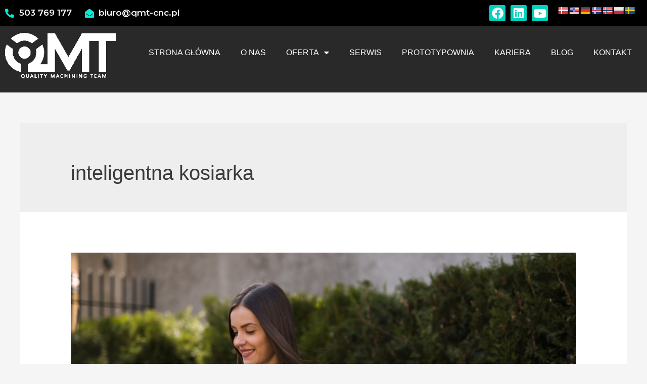

--- FILE ---
content_type: text/css
request_url: https://qmt-cnc.pl/wp-content/uploads/elementor/css/post-118.css?ver=1739105553
body_size: 1236
content:
.elementor-118 .elementor-element.elementor-element-8e9f87e:not(.elementor-motion-effects-element-type-background), .elementor-118 .elementor-element.elementor-element-8e9f87e > .elementor-motion-effects-container > .elementor-motion-effects-layer{background-color:var( --e-global-color-primary );}.elementor-118 .elementor-element.elementor-element-8e9f87e{transition:background 0.3s, border 0.3s, border-radius 0.3s, box-shadow 0.3s;z-index:3;}.elementor-118 .elementor-element.elementor-element-8e9f87e > .elementor-background-overlay{transition:background 0.3s, border-radius 0.3s, opacity 0.3s;}.elementor-118 .elementor-element.elementor-element-7824c3c .elementor-icon-list-items:not(.elementor-inline-items) .elementor-icon-list-item:not(:last-child){padding-bottom:calc(26px/2);}.elementor-118 .elementor-element.elementor-element-7824c3c .elementor-icon-list-items:not(.elementor-inline-items) .elementor-icon-list-item:not(:first-child){margin-top:calc(26px/2);}.elementor-118 .elementor-element.elementor-element-7824c3c .elementor-icon-list-items.elementor-inline-items .elementor-icon-list-item{margin-right:calc(26px/2);margin-left:calc(26px/2);}.elementor-118 .elementor-element.elementor-element-7824c3c .elementor-icon-list-items.elementor-inline-items{margin-right:calc(-26px/2);margin-left:calc(-26px/2);}body.rtl .elementor-118 .elementor-element.elementor-element-7824c3c .elementor-icon-list-items.elementor-inline-items .elementor-icon-list-item:after{left:calc(-26px/2);}body:not(.rtl) .elementor-118 .elementor-element.elementor-element-7824c3c .elementor-icon-list-items.elementor-inline-items .elementor-icon-list-item:after{right:calc(-26px/2);}.elementor-118 .elementor-element.elementor-element-7824c3c .elementor-icon-list-icon i{color:#00EDD9;transition:color 0.3s;}.elementor-118 .elementor-element.elementor-element-7824c3c .elementor-icon-list-icon svg{fill:#00EDD9;transition:fill 0.3s;}.elementor-118 .elementor-element.elementor-element-7824c3c .elementor-icon-list-item:hover .elementor-icon-list-icon i{color:#FFFFFF;}.elementor-118 .elementor-element.elementor-element-7824c3c .elementor-icon-list-item:hover .elementor-icon-list-icon svg{fill:#FFFFFF;}.elementor-118 .elementor-element.elementor-element-7824c3c{--e-icon-list-icon-size:18px;--icon-vertical-offset:0px;}.elementor-118 .elementor-element.elementor-element-7824c3c .elementor-icon-list-item > .elementor-icon-list-text, .elementor-118 .elementor-element.elementor-element-7824c3c .elementor-icon-list-item > a{font-family:"Montserrat", Sans-serif;font-size:17px;font-weight:600;}.elementor-118 .elementor-element.elementor-element-7824c3c .elementor-icon-list-text{color:#FFFFFF;transition:color 0.3s;}.elementor-118 .elementor-element.elementor-element-7824c3c .elementor-icon-list-item:hover .elementor-icon-list-text{color:var( --e-global-color-secondary );}.elementor-bc-flex-widget .elementor-118 .elementor-element.elementor-element-39b12f1.elementor-column .elementor-widget-wrap{align-items:flex-start;}.elementor-118 .elementor-element.elementor-element-39b12f1.elementor-column.elementor-element[data-element_type="column"] > .elementor-widget-wrap.elementor-element-populated{align-content:flex-start;align-items:flex-start;}.elementor-118 .elementor-element.elementor-element-92fba01 .uaoffcanvas-92fba01 .uael-offcanvas{width:300px;}.elementor-118 .elementor-element.elementor-element-92fba01 .uaoffcanvas-92fba01.uael-offcanvas-parent-wrapper .position-at-left{left:-300px;}.elementor-118 .elementor-element.elementor-element-92fba01 .uaoffcanvas-92fba01.uael-offcanvas-parent-wrapper .position-at-right{right:-300px;}.uaoffcanvas-92fba01 .uael-offcanvas-overlay{background:rgba(0,0,0,0.75);}.elementor-118 .elementor-element.elementor-element-92fba01 .uael-offcanvas-action .uael-offcanvas-icon-bg i,
					.elementor-118 .elementor-element.elementor-element-92fba01 .uael-offcanvas-action .uael-offcanvas-icon-bg svg{font-size:30px;width:30px;height:30px;line-height:30px;}.elementor-118 .elementor-element.elementor-element-92fba01 .uael-offcanvas-action-wrap{text-align:left;}.uaoffcanvas-92fba01 .uael-offcanvas-close .uael-offcanvas-close-icon, .uaoffcanvas-92fba01 .uael-offcanvas-close .uael-offcanvas-close-icon svg{height:calc( 14px + 5px );width:calc( 14px + 5px );font-size:calc( 14px + 5px );line-height:calc( 14px + 5px );}.elementor-118 .elementor-element.elementor-element-92fba01 .uael-offcanvas-menu .menu-item a{padding:5px 20px 5px 20px;}.elementor-118 .elementor-element.elementor-element-92fba01 .uael-offcanvas-action i{color:var( --e-global-color-secondary );}.elementor-118 .elementor-element.elementor-element-92fba01 .uael-offcanvas-action svg{fill:var( --e-global-color-secondary );}.uaoffcanvas-92fba01 .uael-offcanvas-close .uael-offcanvas-close-icon i{color:#000000;}.uaoffcanvas-92fba01 .uael-offcanvas-close .uael-offcanvas-close-icon svg{fill:#000000;}.uaoffcanvas-92fba01 .uael-offcanvas-close{background-color:rgba(0,0,0,.3);}.elementor-118 .elementor-element.elementor-element-d662d2b .elementor-repeater-item-1798b10.elementor-social-icon{background-color:#03D1C0;}.elementor-118 .elementor-element.elementor-element-d662d2b .elementor-repeater-item-1c8f83b.elementor-social-icon{background-color:var( --e-global-color-secondary );}.elementor-118 .elementor-element.elementor-element-d662d2b .elementor-repeater-item-809b831.elementor-social-icon{background-color:var( --e-global-color-secondary );}.elementor-118 .elementor-element.elementor-element-d662d2b{--grid-template-columns:repeat(0, auto);--icon-size:23px;--grid-column-gap:10px;--grid-row-gap:2px;}.elementor-118 .elementor-element.elementor-element-d662d2b .elementor-widget-container{text-align:right;}.elementor-118 .elementor-element.elementor-element-d662d2b .elementor-social-icon{--icon-padding:0.2em;}.elementor-118 .elementor-element.elementor-element-914bdf3 > .elementor-widget-container{margin:0px 0px 0px 0px;}.elementor-118 .elementor-element.elementor-element-0311fee:not(.elementor-motion-effects-element-type-background), .elementor-118 .elementor-element.elementor-element-0311fee > .elementor-motion-effects-container > .elementor-motion-effects-layer{background-color:#000000D4;}.elementor-118 .elementor-element.elementor-element-0311fee{transition:background 0.3s, border 0.3s, border-radius 0.3s, box-shadow 0.3s;margin-top:-13px;margin-bottom:0px;padding:0px 0px 18px 0px;z-index:2;}.elementor-118 .elementor-element.elementor-element-0311fee > .elementor-background-overlay{transition:background 0.3s, border-radius 0.3s, opacity 0.3s;}.elementor-118 .elementor-element.elementor-element-83ece16 > .elementor-element-populated{padding:24px 0px 0px 0px;}.elementor-118 .elementor-element.elementor-element-2c985b3 > .elementor-container{max-width:1600px;}.elementor-118 .elementor-element.elementor-element-c04409f > .elementor-widget-container{margin:-8px 0px 0px 0px;}.elementor-118 .elementor-element.elementor-element-c04409f{z-index:1;}.elementor-bc-flex-widget .elementor-118 .elementor-element.elementor-element-6fbce28.elementor-column .elementor-widget-wrap{align-items:center;}.elementor-118 .elementor-element.elementor-element-6fbce28.elementor-column.elementor-element[data-element_type="column"] > .elementor-widget-wrap.elementor-element-populated{align-content:center;align-items:center;}.elementor-118 .elementor-element.elementor-element-66b4b1d .elementor-menu-toggle{margin:0 auto;background-color:var( --e-global-color-astglobalcolor5 );}.elementor-118 .elementor-element.elementor-element-66b4b1d .elementor-nav-menu .elementor-item{font-family:"Georgia", Sans-serif;font-size:16px;font-weight:400;}.elementor-118 .elementor-element.elementor-element-66b4b1d .elementor-nav-menu--main .elementor-item{color:#FFFFFF;fill:#FFFFFF;}.elementor-118 .elementor-element.elementor-element-66b4b1d .elementor-nav-menu--main .elementor-item:hover,
					.elementor-118 .elementor-element.elementor-element-66b4b1d .elementor-nav-menu--main .elementor-item.elementor-item-active,
					.elementor-118 .elementor-element.elementor-element-66b4b1d .elementor-nav-menu--main .elementor-item.highlighted,
					.elementor-118 .elementor-element.elementor-element-66b4b1d .elementor-nav-menu--main .elementor-item:focus{color:#03E1CF;fill:#03E1CF;}.elementor-118 .elementor-element.elementor-element-66b4b1d .elementor-nav-menu--main .elementor-item.elementor-item-active{color:#02E1CF;}.elementor-118 .elementor-element.elementor-element-66b4b1d .elementor-nav-menu--dropdown{background-color:#FFFFFFF0;}.elementor-118 .elementor-element.elementor-element-66b4b1d .elementor-nav-menu--dropdown .elementor-item, .elementor-118 .elementor-element.elementor-element-66b4b1d .elementor-nav-menu--dropdown  .elementor-sub-item{font-family:"Montserrat", Sans-serif;font-weight:500;text-transform:uppercase;}.elementor-118 .elementor-element.elementor-element-66b4b1d div.elementor-menu-toggle{color:var( --e-global-color-secondary );}.elementor-118 .elementor-element.elementor-element-66b4b1d div.elementor-menu-toggle svg{fill:var( --e-global-color-secondary );}.elementor-118 .elementor-element.elementor-element-66b4b1d > .elementor-widget-container{margin:-20px 0px 0px 0px;}@media(max-width:1024px){.elementor-118 .elementor-element.elementor-element-92fba01 .uaoffcanvas-92fba01 .uael-offcanvas{width:250px;}.elementor-118 .elementor-element.elementor-element-92fba01 .uaoffcanvas-92fba01.uael-offcanvas-parent-wrapper .position-at-left{left:-250px;}.elementor-118 .elementor-element.elementor-element-92fba01 .uaoffcanvas-92fba01.uael-offcanvas-parent-wrapper .position-at-right{right:-250px;}}@media(min-width:768px){.elementor-118 .elementor-element.elementor-element-2e4b8b3{width:31.691%;}.elementor-118 .elementor-element.elementor-element-39b12f1{width:40.527%;}.elementor-118 .elementor-element.elementor-element-c304fb9{width:13.291%;}.elementor-118 .elementor-element.elementor-element-74341e0{width:14.472%;}.elementor-118 .elementor-element.elementor-element-07a8348{width:18.655%;}.elementor-118 .elementor-element.elementor-element-6fbce28{width:81.345%;}}@media(max-width:1024px) and (min-width:768px){.elementor-118 .elementor-element.elementor-element-2e4b8b3{width:30%;}.elementor-118 .elementor-element.elementor-element-39b12f1{width:25%;}.elementor-118 .elementor-element.elementor-element-c304fb9{width:20%;}.elementor-118 .elementor-element.elementor-element-74341e0{width:25%;}}@media(max-width:767px){.elementor-118 .elementor-element.elementor-element-8e9f87e{z-index:2;}.elementor-118 .elementor-element.elementor-element-39b12f1{width:15%;}.elementor-118 .elementor-element.elementor-element-92fba01 .uaoffcanvas-92fba01 .uael-offcanvas{width:300px;}.elementor-118 .elementor-element.elementor-element-92fba01 .uaoffcanvas-92fba01.uael-offcanvas-parent-wrapper .position-at-left{left:-300px;}.elementor-118 .elementor-element.elementor-element-92fba01 .uaoffcanvas-92fba01.uael-offcanvas-parent-wrapper .position-at-right{right:-300px;}.elementor-118 .elementor-element.elementor-element-92fba01 .uael-offcanvas-action-wrap{text-align:center;}.elementor-118 .elementor-element.elementor-element-92fba01{z-index:3;}.elementor-118 .elementor-element.elementor-element-c304fb9{width:35%;}.elementor-118 .elementor-element.elementor-element-d662d2b .elementor-widget-container{text-align:right;}.elementor-118 .elementor-element.elementor-element-d662d2b{--icon-size:21px;--grid-column-gap:5px;}.elementor-118 .elementor-element.elementor-element-74341e0{width:50%;}.elementor-118 .elementor-element.elementor-element-0311fee{margin-top:0px;margin-bottom:0px;z-index:1;}.elementor-118 .elementor-element.elementor-element-c04409f{text-align:center;}.elementor-118 .elementor-element.elementor-element-c04409f img{max-width:67%;}.elementor-118 .elementor-element.elementor-element-66b4b1d > .elementor-widget-container{margin:0px 0px 0px 0px;}}

--- FILE ---
content_type: text/css
request_url: https://qmt-cnc.pl/wp-content/uploads/elementor/css/post-680.css?ver=1696319406
body_size: 596
content:
.elementor-680 .elementor-element.elementor-element-12e9c1b:not(.elementor-motion-effects-element-type-background), .elementor-680 .elementor-element.elementor-element-12e9c1b > .elementor-motion-effects-container > .elementor-motion-effects-layer{background-color:var( --e-global-color-astglobalcolor1 );}.elementor-680 .elementor-element.elementor-element-12e9c1b{transition:background 0.3s, border 0.3s, border-radius 0.3s, box-shadow 0.3s;padding:21px 0px 0px 0px;}.elementor-680 .elementor-element.elementor-element-12e9c1b > .elementor-background-overlay{transition:background 0.3s, border-radius 0.3s, opacity 0.3s;}.elementor-680 .elementor-element.elementor-element-666a084{text-align:left;}.elementor-680 .elementor-element.elementor-element-666a084 img{max-width:81%;opacity:1;}.elementor-680 .elementor-element.elementor-element-d3ca19f .elementor-heading-title{color:var( --e-global-color-secondary );font-family:"Georgia", Sans-serif;font-size:18px;font-weight:600;}.elementor-680 .elementor-element.elementor-element-6ec7da2{color:var( --e-global-color-astglobalcolor5 );font-family:"Georgia", Sans-serif;font-size:16px;font-weight:400;}.elementor-680 .elementor-element.elementor-element-ef6a1b2 .elementor-heading-title{color:var( --e-global-color-secondary );font-family:"Georgia", Sans-serif;font-size:18px;font-weight:600;}.elementor-680 .elementor-element.elementor-element-8d77020 .elementor-icon-list-items:not(.elementor-inline-items) .elementor-icon-list-item:not(:last-child){padding-bottom:calc(12px/2);}.elementor-680 .elementor-element.elementor-element-8d77020 .elementor-icon-list-items:not(.elementor-inline-items) .elementor-icon-list-item:not(:first-child){margin-top:calc(12px/2);}.elementor-680 .elementor-element.elementor-element-8d77020 .elementor-icon-list-items.elementor-inline-items .elementor-icon-list-item{margin-right:calc(12px/2);margin-left:calc(12px/2);}.elementor-680 .elementor-element.elementor-element-8d77020 .elementor-icon-list-items.elementor-inline-items{margin-right:calc(-12px/2);margin-left:calc(-12px/2);}body.rtl .elementor-680 .elementor-element.elementor-element-8d77020 .elementor-icon-list-items.elementor-inline-items .elementor-icon-list-item:after{left:calc(-12px/2);}body:not(.rtl) .elementor-680 .elementor-element.elementor-element-8d77020 .elementor-icon-list-items.elementor-inline-items .elementor-icon-list-item:after{right:calc(-12px/2);}.elementor-680 .elementor-element.elementor-element-8d77020 .elementor-icon-list-icon i{color:var( --e-global-color-secondary );transition:color 0.3s;}.elementor-680 .elementor-element.elementor-element-8d77020 .elementor-icon-list-icon svg{fill:var( --e-global-color-secondary );transition:fill 0.3s;}.elementor-680 .elementor-element.elementor-element-8d77020{--e-icon-list-icon-size:21px;--icon-vertical-offset:0px;}.elementor-680 .elementor-element.elementor-element-8d77020 .elementor-icon-list-item > .elementor-icon-list-text, .elementor-680 .elementor-element.elementor-element-8d77020 .elementor-icon-list-item > a{font-family:"Georgia", Sans-serif;font-size:14px;font-weight:500;}.elementor-680 .elementor-element.elementor-element-8d77020 .elementor-icon-list-text{color:#FFFFFF;transition:color 0.3s;}.elementor-680 .elementor-element.elementor-element-e64f797 .elementor-element-populated a{color:#FFFFFF;}.elementor-680 .elementor-element.elementor-element-e64f797 .elementor-element-populated a:hover{color:var( --e-global-color-secondary );}.elementor-680 .elementor-element.elementor-element-ea072ad .elementor-heading-title{color:var( --e-global-color-secondary );font-family:"Georgia", Sans-serif;font-size:18px;font-weight:600;}.elementor-680 .elementor-element.elementor-element-b57877c{color:#FFFFFF;font-family:"Georgia", Sans-serif;font-size:14px;font-weight:500;}.elementor-680 .elementor-element.elementor-element-193a52f{text-align:center;}.elementor-680 .elementor-element.elementor-element-193a52f img{width:100%;max-width:100%;height:300px;opacity:1;}.elementor-680 .elementor-element.elementor-element-cf3eb5f:not(.elementor-motion-effects-element-type-background), .elementor-680 .elementor-element.elementor-element-cf3eb5f > .elementor-motion-effects-container > .elementor-motion-effects-layer{background-color:var( --e-global-color-astglobalcolor1 );}.elementor-680 .elementor-element.elementor-element-cf3eb5f{border-style:solid;border-width:1px 0px 0px 0px;border-color:var( --e-global-color-75a494d );transition:background 0.3s, border 0.3s, border-radius 0.3s, box-shadow 0.3s;}.elementor-680 .elementor-element.elementor-element-cf3eb5f, .elementor-680 .elementor-element.elementor-element-cf3eb5f > .elementor-background-overlay{border-radius:0px 0px 0px 0px;}.elementor-680 .elementor-element.elementor-element-cf3eb5f > .elementor-background-overlay{transition:background 0.3s, border-radius 0.3s, opacity 0.3s;}.elementor-680 .elementor-element.elementor-element-5e34af2 .elementor-element-populated a{color:var( --e-global-color-secondary );}.elementor-680 .elementor-element.elementor-element-5e34af2 .elementor-element-populated a:hover{color:#006F66;}.elementor-680 .elementor-element.elementor-element-5e34af2 > .elementor-element-populated{text-align:center;}.elementor-680 .elementor-element.elementor-element-423fb45{color:#FFFFFF;font-family:"Georgia", Sans-serif;font-size:13px;font-weight:400;}.elementor-680 .elementor-element.elementor-element-423fb45 > .elementor-widget-container{margin:13px 0px 0px 0px;}.elementor-680 .elementor-element.elementor-element-759bf20{color:#FFFFFF;font-family:"Georgia", Sans-serif;font-weight:400;}.elementor-680 .elementor-element.elementor-element-759bf20 > .elementor-widget-container{margin:-10px 0px -11px 0px;}@media(max-width:767px){.elementor-680 .elementor-element.elementor-element-6ec7da2{font-size:14px;}}@media(min-width:768px){.elementor-680 .elementor-element.elementor-element-0694f4b{width:26.084%;}.elementor-680 .elementor-element.elementor-element-f86185c{width:29.168%;}.elementor-680 .elementor-element.elementor-element-e64f797{width:16.077%;}.elementor-680 .elementor-element.elementor-element-5359bb3{width:28.671%;}}/* Start custom CSS for text-editor, class: .elementor-element-6ec7da2 */.elementor-680 .elementor-element.elementor-element-6ec7da2 a {
  color: white;
}

.elementor-680 .elementor-element.elementor-element-6ec7da2 a:hover {
  color: #008479;/* End custom CSS */